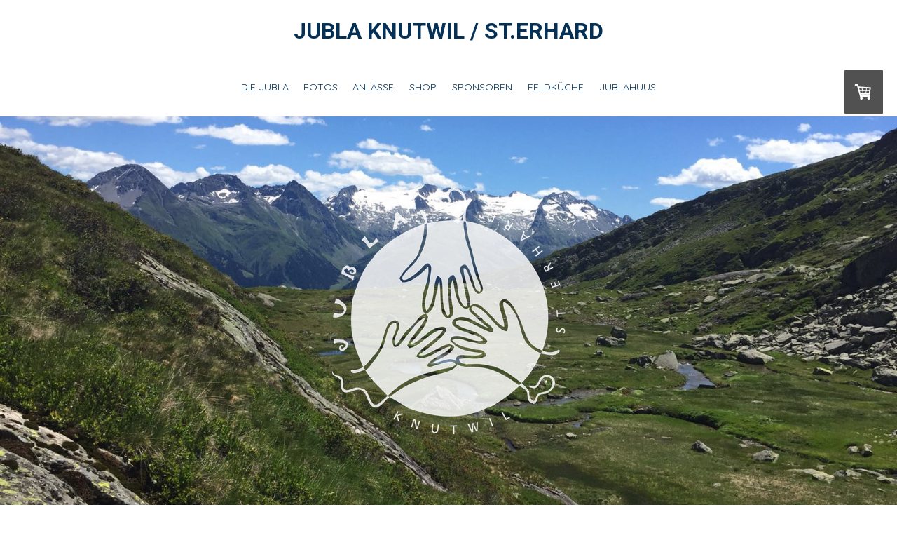

--- FILE ---
content_type: text/html; charset=UTF-8
request_url: https://www.jublaknutwil.ch/fotos/anl%C3%A4sse/spaghettiplausch-2017/
body_size: 12319
content:
<!DOCTYPE html>
<html lang="de-DE"><head>
    <meta charset="utf-8"/>
    <link rel="dns-prefetch preconnect" href="https://u.jimcdn.com/" crossorigin="anonymous"/>
<link rel="dns-prefetch preconnect" href="https://assets.jimstatic.com/" crossorigin="anonymous"/>
<link rel="dns-prefetch preconnect" href="https://image.jimcdn.com" crossorigin="anonymous"/>
<link rel="dns-prefetch preconnect" href="https://fonts.jimstatic.com" crossorigin="anonymous"/>
<meta name="viewport" content="width=device-width, initial-scale=1"/>
<meta http-equiv="X-UA-Compatible" content="IE=edge"/>
<meta name="description" content=""/>
<meta name="robots" content="index, follow, archive"/>
<meta property="st:section" content=""/>
<meta name="generator" content="Jimdo Creator"/>
<meta name="twitter:title" content="Spaghettiplausch 2017"/>
<meta name="twitter:description" content="-"/>
<meta name="twitter:card" content="summary_large_image"/>
<meta property="og:url" content="http://www.jublaknutwil.ch/fotos/anlässe/spaghettiplausch-2017/"/>
<meta property="og:title" content="Spaghettiplausch 2017"/>
<meta property="og:description" content=""/>
<meta property="og:type" content="website"/>
<meta property="og:locale" content="de_DE"/>
<meta property="og:site_name" content="Webseite der JuBla Knutwil / St. Erhard"/>
<meta name="twitter:image" content="https://image.jimcdn.com/app/cms/image/transf/dimension=4096x4096:format=jpg/path/sd7d25530e70205d3/image/i01ea6d87f2ef1a00/version/1485714150/image.jpg"/>
<meta property="og:image" content="https://image.jimcdn.com/app/cms/image/transf/dimension=4096x4096:format=jpg/path/sd7d25530e70205d3/image/i01ea6d87f2ef1a00/version/1485714150/image.jpg"/>
<meta property="og:image:width" content="4032"/>
<meta property="og:image:height" content="3024"/>
<meta property="og:image:secure_url" content="https://image.jimcdn.com/app/cms/image/transf/dimension=4096x4096:format=jpg/path/sd7d25530e70205d3/image/i01ea6d87f2ef1a00/version/1485714150/image.jpg"/><title>Spaghettiplausch 2017 - Webseite der JuBla Knutwil / St. Erhard</title>
<link rel="shortcut icon" href="https://u.jimcdn.com/cms/o/sd7d25530e70205d3/img/favicon.png?t=1352758096"/>
    
<link rel="canonical" href="https://www.jublaknutwil.ch/fotos/anlässe/spaghettiplausch-2017/"/>

        <script src="https://assets.jimstatic.com/ckies.js.7c38a5f4f8d944ade39b.js"></script>

        <script src="https://assets.jimstatic.com/cookieControl.js.b05bf5f4339fa83b8e79.js"></script>
    <script>window.CookieControlSet.setToNormal();</script>

    <style>html,body{margin:0}.hidden{display:none}.n{padding:5px}#cc-website-title a {text-decoration: none}.cc-m-image-align-1{text-align:left}.cc-m-image-align-2{text-align:right}.cc-m-image-align-3{text-align:center}</style>

        <link href="https://u.jimcdn.com/cms/o/sd7d25530e70205d3/layout/dm_c1d35172cb834f880f36142038bffb55/css/layout.css?t=1760110954" rel="stylesheet" type="text/css" id="jimdo_layout_css"/>
<script>     /* <![CDATA[ */     /*!  loadCss [c]2014 @scottjehl, Filament Group, Inc.  Licensed MIT */     window.loadCSS = window.loadCss = function(e,n,t){var r,l=window.document,a=l.createElement("link");if(n)r=n;else{var i=(l.body||l.getElementsByTagName("head")[0]).childNodes;r=i[i.length-1]}var o=l.styleSheets;a.rel="stylesheet",a.href=e,a.media="only x",r.parentNode.insertBefore(a,n?r:r.nextSibling);var d=function(e){for(var n=a.href,t=o.length;t--;)if(o[t].href===n)return e.call(a);setTimeout(function(){d(e)})};return a.onloadcssdefined=d,d(function(){a.media=t||"all"}),a};     window.onloadCSS = function(n,o){n.onload=function(){n.onload=null,o&&o.call(n)},"isApplicationInstalled"in navigator&&"onloadcssdefined"in n&&n.onloadcssdefined(o)}     /* ]]> */ </script>     <script>
// <![CDATA[
onloadCSS(loadCss('https://assets.jimstatic.com/web.css.94de3f8b8fc5f64b610bc35fcd864f2a.css') , function() {
    this.id = 'jimdo_web_css';
});
// ]]>
</script>
<link href="https://assets.jimstatic.com/web.css.94de3f8b8fc5f64b610bc35fcd864f2a.css" rel="preload" as="style"/>
<noscript>
<link href="https://assets.jimstatic.com/web.css.94de3f8b8fc5f64b610bc35fcd864f2a.css" rel="stylesheet"/>
</noscript>
    <script>
    //<![CDATA[
        var jimdoData = {"isTestserver":false,"isLcJimdoCom":false,"isJimdoHelpCenter":false,"isProtectedPage":false,"cstok":"","cacheJsKey":"eb4c932991e4eaf741d3c68fe0b16534c237a641","cacheCssKey":"eb4c932991e4eaf741d3c68fe0b16534c237a641","cdnUrl":"https:\/\/assets.jimstatic.com\/","minUrl":"https:\/\/assets.jimstatic.com\/app\/cdn\/min\/file\/","authUrl":"https:\/\/a.jimdo.com\/","webPath":"https:\/\/www.jublaknutwil.ch\/","appUrl":"https:\/\/a.jimdo.com\/","cmsLanguage":"de_DE","isFreePackage":false,"mobile":false,"isDevkitTemplateUsed":true,"isTemplateResponsive":true,"websiteId":"sd7d25530e70205d3","pageId":2177176012,"packageId":3,"shop":{"deliveryTimeTexts":{"1":"1 - 3 Tage Lieferzeit","2":"3 - 5 Tage Lieferzeit","3":"5 - 8 Tage Lieferzeit"},"checkoutButtonText":"Zur Kasse","isReady":true,"currencyFormat":{"pattern":"\u00a4 #,##0.00;\u00a4-#,##0.00","convertedPattern":"$ #,##0.00","symbols":{"GROUPING_SEPARATOR":" ","DECIMAL_SEPARATOR":".","CURRENCY_SYMBOL":"CHF"}},"currencyLocale":"de_CH"},"tr":{"gmap":{"searchNotFound":"Die angegebene Adresse konnte nicht gefunden werden.","routeNotFound":"Die Anfahrtsroute konnte nicht berechnet werden. M\u00f6gliche Gr\u00fcnde: Die Startadresse ist zu ungenau oder zu weit von der Zieladresse entfernt."},"shop":{"checkoutSubmit":{"next":"N\u00e4chster Schritt","wait":"Bitte warten"},"paypalError":"Da ist leider etwas schiefgelaufen. Bitte versuche es erneut!","cartBar":"Zum Warenkorb","maintenance":"Dieser Shop ist vor\u00fcbergehend leider nicht erreichbar. Bitte probieren Sie es sp\u00e4ter noch einmal.","addToCartOverlay":{"productInsertedText":"Der Artikel wurde dem Warenkorb hinzugef\u00fcgt.","continueShoppingText":"Weiter einkaufen","reloadPageText":"neu laden"},"notReadyText":"Dieser Shop ist noch nicht vollst\u00e4ndig eingerichtet.","numLeftText":"Mehr als {:num} Exemplare dieses Artikels sind z.Z. leider nicht verf\u00fcgbar.","oneLeftText":"Es ist leider nur noch ein Exemplar dieses Artikels verf\u00fcgbar."},"common":{"timeout":"Es ist ein Fehler aufgetreten. Die von dir ausgew\u00e4hlte Aktion wurde abgebrochen. Bitte versuche es in ein paar Minuten erneut."},"form":{"badRequest":"Es ist ein Fehler aufgetreten: Die Eingaben konnten leider nicht \u00fcbermittelt werden. Bitte versuche es sp\u00e4ter noch einmal!"}},"jQuery":"jimdoGen002","isJimdoMobileApp":false,"bgConfig":{"id":91038912,"type":"picture","options":{"fixed":true},"images":[{"id":7423055512,"url":"https:\/\/image.jimcdn.com\/app\/cms\/image\/transf\/none\/path\/sd7d25530e70205d3\/backgroundarea\/i35151a4bd7897a35\/version\/1478030671\/image.jpg","altText":""}]},"bgFullscreen":null,"responsiveBreakpointLandscape":767,"responsiveBreakpointPortrait":480,"copyableHeadlineLinks":false,"tocGeneration":false,"googlemapsConsoleKey":false,"loggingForAnalytics":false,"loggingForPredefinedPages":false,"isFacebookPixelIdEnabled":false,"userAccountId":"20cbbed7-927f-4a11-b503-9e07cf71a274"};
    // ]]>
</script>

     <script> (function(window) { 'use strict'; var regBuff = window.__regModuleBuffer = []; var regModuleBuffer = function() { var args = [].slice.call(arguments); regBuff.push(args); }; if (!window.regModule) { window.regModule = regModuleBuffer; } })(window); </script>
    <script src="https://assets.jimstatic.com/web.js.58bdb3da3da85b5697c0.js" async="true"></script>
    <script src="https://assets.jimstatic.com/at.js.62588d64be2115a866ce.js"></script>
    
</head>

<body class="body cc-page j-has-shop j-m-gallery-styles j-m-video-styles j-m-hr-styles j-m-header-styles j-m-text-styles j-m-emotionheader-styles j-m-htmlCode-styles j-m-rss-styles j-m-form-styles j-m-table-styles j-m-textWithImage-styles j-m-downloadDocument-styles j-m-imageSubtitle-styles j-m-flickr-styles j-m-googlemaps-styles j-m-blogSelection-styles j-m-comment-styles j-m-jimdo-styles j-m-profile-styles j-m-guestbook-styles j-m-promotion-styles j-m-twitter-styles j-m-hgrid-styles j-m-shoppingcart-styles j-m-catalog-styles j-m-product-styles-disabled j-m-facebook-styles j-m-sharebuttons-styles j-m-formnew-styles-disabled j-m-callToAction-styles j-m-turbo-styles j-m-spacing-styles j-m-googleplus-styles j-m-dummy-styles j-m-search-styles j-m-booking-styles j-m-socialprofiles-styles j-footer-styles cc-pagemode-default cc-content-parent" id="page-2177176012">

<div id="cc-inner" class="cc-content-parent">

  <input type="checkbox" id="jtpl-navigation__checkbox" class="jtpl-navigation__checkbox"/><!-- _main.sass --><div class="jtpl-main cc-content-parent">

    <!-- _background-area.sass -->
    <div class="jtpl-background-area" background-area="fullscreen"></div>
    <!-- END _background-area.sass -->

    <!-- _cart.sass -->
    <div class="jtpl-cart">
      <div id="cc-sidecart-wrapper"><script>// <![CDATA[

    window.regModule("sidebar_shoppingcart", {"variant":"default","currencyLocale":"de_CH","currencyFormat":{"pattern":"\u00a4 #,##0.00;\u00a4-#,##0.00","convertedPattern":"$ #,##0.00","symbols":{"GROUPING_SEPARATOR":" ","DECIMAL_SEPARATOR":".","CURRENCY_SYMBOL":"CHF"}},"tr":{"cart":{"subtotalText":"Zwischensumme","emptyBasketText":"Ihr Warenkorb ist leer."}}});
// ]]>
</script></div>
    </div>
    <!-- END _cart.sass -->

    <!-- _header.sass -->
    <!-- create a seperate background-area, because of the transparency-issue -->
    <div class="jtpl-header--image" data-features="boxed" background-area="stripe" background-area-default="">

      <div class="jtpl-fallback">
        <header class="jtpl-header navigation-colors"><div class="jtpl-header__inner">
            <div class="jtpl-title">
              <div id="cc-website-title" class="cc-single-module-element"><div id="cc-m-12513627312" class="j-module n j-header"><a href="https://www.jublaknutwil.ch/"><span class="cc-within-single-module-element j-website-title-content" id="cc-m-header-12513627312">Jubla Knutwil / St.Erhard</span></a></div></div>
            </div>

              <nav class="jtpl-navigation"><label class="jtpl-navigation__icon jtpl-navigation__label" for="jtpl-navigation__checkbox">
                  <span class="open navigation-colors__menu-icon"></span>
                  <span class="open navigation-colors__menu-icon"></span>
                  <span class="open navigation-colors__menu-icon"></span>
                  <span class="open navigation-colors__menu-icon"></span>
                </label>
                <div class="jtpl-navigation__inner" data-dropdown="true">
                  <div data-container="navigation"><div class="j-nav-variant-nested"><ul class="cc-nav-level-0 j-nav-level-0"><li id="cc-nav-view-1574611984" class="jmd-nav__list-item-0 j-nav-has-children"><a href="/die-jubla/" data-link-title="Die Jubla">Die Jubla</a><span data-navi-toggle="cc-nav-view-1574611984" class="jmd-nav__toggle-button"></span><ul class="cc-nav-level-1 j-nav-level-1"><li id="cc-nav-view-1375885984" class="jmd-nav__list-item-1"><a href="/die-jubla/leitungsteam/" data-link-title="Leitungsteam">Leitungsteam</a></li><li id="cc-nav-view-1375880084" class="jmd-nav__list-item-1 j-nav-has-children"><a href="/die-jubla/jubla-gruppen/" data-link-title="Jubla-Gruppen">Jubla-Gruppen</a><span data-navi-toggle="cc-nav-view-1375880084" class="jmd-nav__toggle-button"></span><ul class="cc-nav-level-2 j-nav-level-2"><li id="cc-nav-view-2228309012" class="jmd-nav__list-item-2"><a href="/die-jubla/jubla-gruppen/15er-team/" data-link-title="15er - Team">15er - Team</a></li><li id="cc-nav-view-2228308212" class="jmd-nav__list-item-2"><a href="/die-jubla/jubla-gruppen/arcuda/" data-link-title="Arcuda">Arcuda</a></li><li id="cc-nav-view-2228308512" class="jmd-nav__list-item-2"><a href="/die-jubla/jubla-gruppen/ohana/" data-link-title="Ohana">Ohana</a></li><li id="cc-nav-view-2247059412" class="jmd-nav__list-item-2"><a href="/die-jubla/jubla-gruppen/tortuga/" data-link-title="Tortuga">Tortuga</a></li><li id="cc-nav-view-2247059312" class="jmd-nav__list-item-2"><a href="/die-jubla/jubla-gruppen/nayara/" data-link-title="Nayara">Nayara</a></li><li id="cc-nav-view-2276484012" class="jmd-nav__list-item-2"><a href="/die-jubla/jubla-gruppen/chilulas/" data-link-title="Chilulas">Chilulas</a></li><li id="cc-nav-view-2278010212" class="jmd-nav__list-item-2"><a href="/die-jubla/jubla-gruppen/rockets/" data-link-title="Rockets">Rockets</a></li><li id="cc-nav-view-2049955912" class="jmd-nav__list-item-2"><a href="/die-jubla/jubla-gruppen/ex-gruppen/" data-link-title="Ex-Gruppen">Ex-Gruppen</a></li></ul></li><li id="cc-nav-view-2246228012" class="jmd-nav__list-item-1 j-nav-has-children"><a href="/die-jubla/jublinis/" data-link-title="Jublinis">Jublinis</a><span data-navi-toggle="cc-nav-view-2246228012" class="jmd-nav__toggle-button"></span><ul class="cc-nav-level-2 j-nav-level-2"><li id="cc-nav-view-2246625612" class="jmd-nav__list-item-2"><a href="/die-jubla/jublinis/termine/" data-link-title="Termine">Termine</a></li><li id="cc-nav-view-2246626012" class="jmd-nav__list-item-2"><a href="/die-jubla/jublinis/rückblick/" data-link-title="Rückblick">Rückblick</a></li></ul></li><li id="cc-nav-view-2214229912" class="jmd-nav__list-item-1"><a href="/die-jubla/lagerleitung-winterlager/" data-link-title="Lagerleitung Winterlager">Lagerleitung Winterlager</a></li><li id="cc-nav-view-1385576584" class="jmd-nav__list-item-1"><a href="/die-jubla/kontakt/" data-link-title="Kontakt">Kontakt</a></li></ul></li><li id="cc-nav-view-1584808284" class="jmd-nav__list-item-0 j-nav-has-children cc-nav-parent j-nav-parent jmd-nav__item--parent"><a href="/fotos/" data-link-title="Fotos">Fotos</a><span data-navi-toggle="cc-nav-view-1584808284" class="jmd-nav__toggle-button"></span><ul class="cc-nav-level-1 j-nav-level-1"><li id="cc-nav-view-1375889084" class="jmd-nav__list-item-1 cc-nav-parent j-nav-parent jmd-nav__item--parent"><a href="/fotos/anlässe/" data-link-title="Anlässe">Anlässe</a></li><li id="cc-nav-view-1577213184" class="jmd-nav__list-item-1"><a href="/fotos/sommerlager/" data-link-title="Sommerlager">Sommerlager</a></li><li id="cc-nav-view-1577213384" class="jmd-nav__list-item-1"><a href="/fotos/pfingstlager/" data-link-title="Pfingstlager">Pfingstlager</a></li><li id="cc-nav-view-2214129512" class="jmd-nav__list-item-1"><a href="/fotos/winterlager/" data-link-title="Winterlager">Winterlager</a></li></ul></li><li id="cc-nav-view-2233589612" class="jmd-nav__list-item-0 j-nav-has-children"><a href="/anlässe/" data-link-title="Anlässe">Anlässe</a><span data-navi-toggle="cc-nav-view-2233589612" class="jmd-nav__toggle-button"></span><ul class="cc-nav-level-1 j-nav-level-1"><li id="cc-nav-view-1375887184" class="jmd-nav__list-item-1"><a href="/anlässe/sommerlager/" data-link-title="Sommerlager">Sommerlager</a></li><li id="cc-nav-view-1418423384" class="jmd-nav__list-item-1"><a href="/anlässe/pfingstlager/" data-link-title="Pfingstlager">Pfingstlager</a></li><li id="cc-nav-view-2214129412" class="jmd-nav__list-item-1"><a href="/anlässe/winterlager/" data-link-title="Winterlager">Winterlager</a></li><li id="cc-nav-view-2231165412" class="jmd-nav__list-item-1 j-nav-has-children"><a href="/anlässe/jubiläum/" data-link-title="Jubiläum">Jubiläum</a><span data-navi-toggle="cc-nav-view-2231165412" class="jmd-nav__toggle-button"></span><ul class="cc-nav-level-2 j-nav-level-2"><li id="cc-nav-view-2231165512" class="jmd-nav__list-item-2"><a href="/anlässe/jubiläum/jubiläum-2021/" data-link-title="Jubiläum 2021">Jubiläum 2021</a></li><li id="cc-nav-view-2066188412" class="jmd-nav__list-item-2"><a href="/anlässe/jubiläum/jubiläum-2016/" data-link-title="Jubiläum 2016">Jubiläum 2016</a></li></ul></li></ul></li><li id="cc-nav-view-1577859684" class="jmd-nav__list-item-0"><a href="/shop/" data-link-title="Shop">Shop</a></li><li id="cc-nav-view-2051795012" class="jmd-nav__list-item-0"><a href="/sponsoren/" data-link-title="Sponsoren">Sponsoren</a></li><li id="cc-nav-view-2257337312" class="jmd-nav__list-item-0 j-nav-has-children"><a href="/feldküche/" data-link-title="Feldküche">Feldküche</a><span data-navi-toggle="cc-nav-view-2257337312" class="jmd-nav__toggle-button"></span><ul class="cc-nav-level-1 j-nav-level-1"><li id="cc-nav-view-2257337512" class="jmd-nav__list-item-1"><a href="/feldküche/fotos/" data-link-title="Fotos">Fotos</a></li></ul></li><li id="cc-nav-view-2292526912" class="jmd-nav__list-item-0"><a href="/jublahuus/" data-link-title="Jublahuus">Jublahuus</a></li></ul></div></div>
                </div>
              </nav><!-- END _navigation.sass -->
</div>
        </header>
</div>
    <!-- END _header.sass -->

      <!-- _logo.sass -->
      <div class="jtpl-logo">
        <div id="cc-website-logo" class="cc-single-module-element"><div id="cc-m-12513582112" class="j-module n j-imageSubtitle"><div class="cc-m-image-container"><figure class="cc-imagewrapper cc-m-image-align-3">
<a href="https://www.jublaknutwil.ch/" target="_self"><img srcset="https://image.jimcdn.com/app/cms/image/transf/dimension=320x10000:format=png/path/sd7d25530e70205d3/image/i00bf553aef73ba36/version/1760026094/image.png 320w, https://image.jimcdn.com/app/cms/image/transf/dimension=333x10000:format=png/path/sd7d25530e70205d3/image/i00bf553aef73ba36/version/1760026094/image.png 333w, https://image.jimcdn.com/app/cms/image/transf/dimension=640x10000:format=png/path/sd7d25530e70205d3/image/i00bf553aef73ba36/version/1760026094/image.png 640w, https://image.jimcdn.com/app/cms/image/transf/dimension=666x10000:format=png/path/sd7d25530e70205d3/image/i00bf553aef73ba36/version/1760026094/image.png 666w" sizes="(min-width: 333px) 333px, 100vw" id="cc-m-imagesubtitle-image-12513582112" src="https://image.jimcdn.com/app/cms/image/transf/dimension=333x10000:format=png/path/sd7d25530e70205d3/image/i00bf553aef73ba36/version/1760026094/image.png" alt="Webseite der JuBla Knutwil / St. Erhard" class="" data-src-width="935" data-src-height="986" data-src="https://image.jimcdn.com/app/cms/image/transf/dimension=333x10000:format=png/path/sd7d25530e70205d3/image/i00bf553aef73ba36/version/1760026094/image.png" data-image-id="8389870012"/></a>    

</figure>
</div>
<div class="cc-clear"></div>
<script id="cc-m-reg-12513582112">// <![CDATA[

    window.regModule("module_imageSubtitle", {"data":{"imageExists":true,"hyperlink":"","hyperlink_target":"","hyperlinkAsString":"","pinterest":"0","id":12513582112,"widthEqualsContent":"0","resizeWidth":"333","resizeHeight":352},"id":12513582112});
// ]]>
</script></div></div>
      </div>
      <!-- END _logo.sass -->

      <!-- _section-main.sass -->
      <div class="jtpl-slope border-options">
        <div class="content-options-box jtpl-slope__inner"></div>
      </div>
    </div>
    <!-- END background-area -->

    <div class="jtpl-content content-options-box cc-content-parent">
      <section class="jtpl-content__inner content-options-inner cc-content-parent"><!-- _breadcrumb.sass --><div class="jtpl-breadcrumb breadcrumb-options">
          <div data-container="navigation"><div class="j-nav-variant-breadcrumb"><ol itemscope="true" itemtype="http://schema.org/BreadcrumbList"><li itemscope="true" itemprop="itemListElement" itemtype="http://schema.org/ListItem"><a href="/fotos/" data-link-title="Fotos" itemprop="item"><span itemprop="name">Fotos</span></a><meta itemprop="position" content="1"/></li><li itemscope="true" itemprop="itemListElement" itemtype="http://schema.org/ListItem"><a href="/fotos/anlässe/" data-link-title="Anlässe" itemprop="item"><span itemprop="name">Anlässe</span></a><meta itemprop="position" content="2"/></li></ol></div></div>
        </div>
        <!-- END _breadcrumb.sass -->

        <div id="content_area" data-container="content"><div id="content_start"></div>
        
        <div id="cc-matrix-3148983412"><div id="cc-m-11350022912" class="j-module n j-header "><h1 class="" id="cc-m-header-11350022912">Spaghettiplausch 2017</h1></div><div id="cc-m-11350091812" class="j-module n j-hr ">    <hr/>
</div><div id="cc-m-11350049812" class="j-module n j-gallery "><div class="cc-m-gallery-container ccgalerie clearover" id="cc-m-gallery-11350049812">
            <div class="thumb_sq1" id="gallery_thumb_7545294912" style="width:158px; height:158px;">
            <div>
                
                <a rel="lightbox[11350049812]" href="javascript:" data-href="https://image.jimcdn.com/app/cms/image/transf/dimension=2048x2048:format=jpg/path/sd7d25530e70205d3/image/i01ea6d87f2ef1a00/version/1485714150/image.jpg" data-title=""><img src="https://image.jimcdn.com/app/cms/image/transf/dimension=150x150:mode=crop:format=jpg/path/sd7d25530e70205d3/image/i01ea6d87f2ef1a00/version/1485714150/image.jpg" data-orig-width="2048" data-orig-height="1536" alt="" data-subtitle=""/></a>            </div>
        </div>
            <div class="thumb_sq1" id="gallery_thumb_7545295912" style="width:158px; height:158px;">
            <div>
                
                <a rel="lightbox[11350049812]" href="javascript:" data-href="https://image.jimcdn.com/app/cms/image/transf/dimension=2048x2048:format=jpg/path/sd7d25530e70205d3/image/ifc6c6335b0491b3d/version/1485714168/image.jpg" data-title=""><img src="https://image.jimcdn.com/app/cms/image/transf/dimension=150x150:mode=crop:format=jpg/path/sd7d25530e70205d3/image/ifc6c6335b0491b3d/version/1485714168/image.jpg" data-orig-width="2048" data-orig-height="1536" alt="" data-subtitle=""/></a>            </div>
        </div>
            <div class="thumb_sq1" id="gallery_thumb_7545297612" style="width:158px; height:158px;">
            <div>
                
                <a rel="lightbox[11350049812]" href="javascript:" data-href="https://image.jimcdn.com/app/cms/image/transf/dimension=2048x2048:format=jpg/path/sd7d25530e70205d3/image/i9f5f5ec3973b367e/version/1485714192/image.jpg" data-title=""><img src="https://image.jimcdn.com/app/cms/image/transf/dimension=150x150:mode=crop:format=jpg/path/sd7d25530e70205d3/image/i9f5f5ec3973b367e/version/1485714192/image.jpg" data-orig-width="2048" data-orig-height="1536" alt="" data-subtitle=""/></a>            </div>
        </div>
            <div class="thumb_sq1" id="gallery_thumb_7545298112" style="width:158px; height:158px;">
            <div>
                
                <a rel="lightbox[11350049812]" href="javascript:" data-href="https://image.jimcdn.com/app/cms/image/transf/dimension=2048x2048:format=jpg/path/sd7d25530e70205d3/image/i6f492e36afbb0ba1/version/1485714213/image.jpg" data-title=""><img src="https://image.jimcdn.com/app/cms/image/transf/dimension=150x150:mode=crop:format=jpg/path/sd7d25530e70205d3/image/i6f492e36afbb0ba1/version/1485714213/image.jpg" data-orig-width="2048" data-orig-height="1536" alt="" data-subtitle=""/></a>            </div>
        </div>
            <div class="thumb_sq1" id="gallery_thumb_7545298412" style="width:158px; height:158px;">
            <div>
                
                <a rel="lightbox[11350049812]" href="javascript:" data-href="https://image.jimcdn.com/app/cms/image/transf/dimension=2048x2048:format=jpg/path/sd7d25530e70205d3/image/i3254bdae970c2b87/version/1485714234/image.jpg" data-title=""><img src="https://image.jimcdn.com/app/cms/image/transf/dimension=150x150:mode=crop:format=jpg/path/sd7d25530e70205d3/image/i3254bdae970c2b87/version/1485714234/image.jpg" data-orig-width="2048" data-orig-height="1536" alt="" data-subtitle=""/></a>            </div>
        </div>
            <div class="thumb_sq1" id="gallery_thumb_7545298912" style="width:158px; height:158px;">
            <div>
                
                <a rel="lightbox[11350049812]" href="javascript:" data-href="https://image.jimcdn.com/app/cms/image/transf/dimension=2048x2048:format=jpg/path/sd7d25530e70205d3/image/i8f336bf2c7895811/version/1485714255/image.jpg" data-title=""><img src="https://image.jimcdn.com/app/cms/image/transf/dimension=150x150:mode=crop:format=jpg/path/sd7d25530e70205d3/image/i8f336bf2c7895811/version/1485714255/image.jpg" data-orig-width="2048" data-orig-height="1536" alt="" data-subtitle=""/></a>            </div>
        </div>
            <div class="thumb_sq1" id="gallery_thumb_7545299112" style="width:158px; height:158px;">
            <div>
                
                <a rel="lightbox[11350049812]" href="javascript:" data-href="https://image.jimcdn.com/app/cms/image/transf/dimension=2048x2048:format=jpg/path/sd7d25530e70205d3/image/ie9c65f249519b704/version/1485714275/image.jpg" data-title=""><img src="https://image.jimcdn.com/app/cms/image/transf/dimension=150x150:mode=crop:format=jpg/path/sd7d25530e70205d3/image/ie9c65f249519b704/version/1485714275/image.jpg" data-orig-width="2048" data-orig-height="1536" alt="" data-subtitle=""/></a>            </div>
        </div>
            <div class="thumb_sq1" id="gallery_thumb_7545299212" style="width:158px; height:158px;">
            <div>
                
                <a rel="lightbox[11350049812]" href="javascript:" data-href="https://image.jimcdn.com/app/cms/image/transf/dimension=2048x2048:format=jpg/path/sd7d25530e70205d3/image/if653d1af0e678556/version/1485714295/image.jpg" data-title=""><img src="https://image.jimcdn.com/app/cms/image/transf/dimension=150x150:mode=crop:format=jpg/path/sd7d25530e70205d3/image/if653d1af0e678556/version/1485714295/image.jpg" data-orig-width="2048" data-orig-height="1536" alt="" data-subtitle=""/></a>            </div>
        </div>
            <div class="thumb_sq1" id="gallery_thumb_7545299512" style="width:158px; height:158px;">
            <div>
                
                <a rel="lightbox[11350049812]" href="javascript:" data-href="https://image.jimcdn.com/app/cms/image/transf/dimension=2048x2048:format=jpg/path/sd7d25530e70205d3/image/ib8356dcd22749453/version/1485714320/image.jpg" data-title=""><img src="https://image.jimcdn.com/app/cms/image/transf/dimension=150x150:mode=crop:format=jpg/path/sd7d25530e70205d3/image/ib8356dcd22749453/version/1485714320/image.jpg" data-orig-width="2048" data-orig-height="1536" alt="" data-subtitle=""/></a>            </div>
        </div>
            <div class="thumb_sq1" id="gallery_thumb_7545299812" style="width:158px; height:158px;">
            <div>
                
                <a rel="lightbox[11350049812]" href="javascript:" data-href="https://image.jimcdn.com/app/cms/image/transf/dimension=2048x2048:format=jpg/path/sd7d25530e70205d3/image/i93899434104a5de4/version/1485714340/image.jpg" data-title=""><img src="https://image.jimcdn.com/app/cms/image/transf/dimension=150x150:mode=crop:format=jpg/path/sd7d25530e70205d3/image/i93899434104a5de4/version/1485714340/image.jpg" data-orig-width="2048" data-orig-height="1536" alt="" data-subtitle=""/></a>            </div>
        </div>
            <div class="thumb_sq1" id="gallery_thumb_7545299912" style="width:158px; height:158px;">
            <div>
                
                <a rel="lightbox[11350049812]" href="javascript:" data-href="https://image.jimcdn.com/app/cms/image/transf/dimension=2048x2048:format=jpg/path/sd7d25530e70205d3/image/i09db0060984dfa1a/version/1485714347/image.jpg" data-title=""><img src="https://image.jimcdn.com/app/cms/image/transf/dimension=150x150:mode=crop:format=jpg/path/sd7d25530e70205d3/image/i09db0060984dfa1a/version/1485714347/image.jpg" data-orig-width="2048" data-orig-height="1536" alt="" data-subtitle=""/></a>            </div>
        </div>
            <div class="thumb_sq1" id="gallery_thumb_7545300612" style="width:158px; height:158px;">
            <div>
                
                <a rel="lightbox[11350049812]" href="javascript:" data-href="https://image.jimcdn.com/app/cms/image/transf/dimension=2048x2048:format=jpg/path/sd7d25530e70205d3/image/ica2d19a2a5f39708/version/1485714372/image.jpg" data-title=""><img src="https://image.jimcdn.com/app/cms/image/transf/dimension=150x150:mode=crop:format=jpg/path/sd7d25530e70205d3/image/ica2d19a2a5f39708/version/1485714372/image.jpg" data-orig-width="2048" data-orig-height="1536" alt="" data-subtitle=""/></a>            </div>
        </div>
            <div class="thumb_sq1" id="gallery_thumb_7545300812" style="width:158px; height:158px;">
            <div>
                
                <a rel="lightbox[11350049812]" href="javascript:" data-href="https://image.jimcdn.com/app/cms/image/transf/dimension=2048x2048:format=jpg/path/sd7d25530e70205d3/image/i0067a01a134a23f7/version/1485714391/image.jpg" data-title=""><img src="https://image.jimcdn.com/app/cms/image/transf/dimension=150x150:mode=crop:format=jpg/path/sd7d25530e70205d3/image/i0067a01a134a23f7/version/1485714391/image.jpg" data-orig-width="2048" data-orig-height="1536" alt="" data-subtitle=""/></a>            </div>
        </div>
            <div class="thumb_sq1" id="gallery_thumb_7545302212" style="width:158px; height:158px;">
            <div>
                
                <a rel="lightbox[11350049812]" href="javascript:" data-href="https://image.jimcdn.com/app/cms/image/transf/dimension=2048x2048:format=jpg/path/sd7d25530e70205d3/image/i71f5f6779eedc4e0/version/1485714409/image.jpg" data-title=""><img src="https://image.jimcdn.com/app/cms/image/transf/dimension=150x150:mode=crop:format=jpg/path/sd7d25530e70205d3/image/i71f5f6779eedc4e0/version/1485714409/image.jpg" data-orig-width="2048" data-orig-height="1536" alt="" data-subtitle=""/></a>            </div>
        </div>
            <div class="thumb_sq1" id="gallery_thumb_7545302912" style="width:158px; height:158px;">
            <div>
                
                <a rel="lightbox[11350049812]" href="javascript:" data-href="https://image.jimcdn.com/app/cms/image/transf/dimension=2048x2048:format=jpg/path/sd7d25530e70205d3/image/ic5c235cd79e30417/version/1485714429/image.jpg" data-title=""><img src="https://image.jimcdn.com/app/cms/image/transf/dimension=150x150:mode=crop:format=jpg/path/sd7d25530e70205d3/image/ic5c235cd79e30417/version/1485714429/image.jpg" data-orig-width="2048" data-orig-height="1536" alt="" data-subtitle=""/></a>            </div>
        </div>
            <div class="thumb_sq1" id="gallery_thumb_7545303812" style="width:158px; height:158px;">
            <div>
                
                <a rel="lightbox[11350049812]" href="javascript:" data-href="https://image.jimcdn.com/app/cms/image/transf/dimension=2048x2048:format=jpg/path/sd7d25530e70205d3/image/i63d833e5f4e3bb73/version/1485714448/image.jpg" data-title=""><img src="https://image.jimcdn.com/app/cms/image/transf/dimension=150x150:mode=crop:format=jpg/path/sd7d25530e70205d3/image/i63d833e5f4e3bb73/version/1485714448/image.jpg" data-orig-width="2048" data-orig-height="1536" alt="" data-subtitle=""/></a>            </div>
        </div>
            <div class="thumb_sq1" id="gallery_thumb_7545304512" style="width:158px; height:158px;">
            <div>
                
                <a rel="lightbox[11350049812]" href="javascript:" data-href="https://image.jimcdn.com/app/cms/image/transf/dimension=2048x2048:format=jpg/path/sd7d25530e70205d3/image/i3a3ce16ed9cefee4/version/1485714507/image.jpg" data-title=""><img src="https://image.jimcdn.com/app/cms/image/transf/dimension=150x150:mode=crop:format=jpg/path/sd7d25530e70205d3/image/i3a3ce16ed9cefee4/version/1485714507/image.jpg" data-orig-width="2048" data-orig-height="1536" alt="" data-subtitle=""/></a>            </div>
        </div>
            <div class="thumb_sq1" id="gallery_thumb_7545305312" style="width:158px; height:158px;">
            <div>
                
                <a rel="lightbox[11350049812]" href="javascript:" data-href="https://image.jimcdn.com/app/cms/image/transf/dimension=2048x2048:format=jpg/path/sd7d25530e70205d3/image/ie6f6bd3b94f2b21f/version/1485714577/image.jpg" data-title=""><img src="https://image.jimcdn.com/app/cms/image/transf/dimension=150x150:mode=crop:format=jpg/path/sd7d25530e70205d3/image/ie6f6bd3b94f2b21f/version/1485714577/image.jpg" data-orig-width="2048" data-orig-height="1536" alt="" data-subtitle=""/></a>            </div>
        </div>
            <div class="thumb_sq1" id="gallery_thumb_7545306512" style="width:158px; height:158px;">
            <div>
                
                <a rel="lightbox[11350049812]" href="javascript:" data-href="https://image.jimcdn.com/app/cms/image/transf/dimension=2048x2048:format=jpg/path/sd7d25530e70205d3/image/ie99e444d511a78d5/version/1485714633/image.jpg" data-title=""><img src="https://image.jimcdn.com/app/cms/image/transf/dimension=150x150:mode=crop:format=jpg/path/sd7d25530e70205d3/image/ie99e444d511a78d5/version/1485714633/image.jpg" data-orig-width="2048" data-orig-height="1536" alt="" data-subtitle=""/></a>            </div>
        </div>
            <div class="thumb_sq1" id="gallery_thumb_7545306812" style="width:158px; height:158px;">
            <div>
                
                <a rel="lightbox[11350049812]" href="javascript:" data-href="https://image.jimcdn.com/app/cms/image/transf/dimension=2048x2048:format=jpg/path/sd7d25530e70205d3/image/i472e4f3fe8079123/version/1485714737/image.jpg" data-title=""><img src="https://image.jimcdn.com/app/cms/image/transf/dimension=150x150:mode=crop:format=jpg/path/sd7d25530e70205d3/image/i472e4f3fe8079123/version/1485714737/image.jpg" data-orig-width="2048" data-orig-height="1536" alt="" data-subtitle=""/></a>            </div>
        </div>
            <div class="thumb_sq1" id="gallery_thumb_7545307112" style="width:158px; height:158px;">
            <div>
                
                <a rel="lightbox[11350049812]" href="javascript:" data-href="https://image.jimcdn.com/app/cms/image/transf/dimension=2048x2048:format=jpg/path/sd7d25530e70205d3/image/i1473c248639eb928/version/1485714893/image.jpg" data-title=""><img src="https://image.jimcdn.com/app/cms/image/transf/dimension=150x150:mode=crop:format=jpg/path/sd7d25530e70205d3/image/i1473c248639eb928/version/1485714893/image.jpg" data-orig-width="2048" data-orig-height="1536" alt="" data-subtitle=""/></a>            </div>
        </div>
            <div class="thumb_sq1" id="gallery_thumb_7545307412" style="width:158px; height:158px;">
            <div>
                
                <a rel="lightbox[11350049812]" href="javascript:" data-href="https://image.jimcdn.com/app/cms/image/transf/dimension=2048x2048:format=jpg/path/sd7d25530e70205d3/image/ib0e44486730a130f/version/1485728930/image.jpg" data-title=""><img src="https://image.jimcdn.com/app/cms/image/transf/dimension=150x150:mode=crop:format=jpg/path/sd7d25530e70205d3/image/ib0e44486730a130f/version/1485728930/image.jpg" data-orig-width="2048" data-orig-height="1536" alt="" data-subtitle=""/></a>            </div>
        </div>
            <div class="thumb_sq1" id="gallery_thumb_7545307812" style="width:158px; height:158px;">
            <div>
                
                <a rel="lightbox[11350049812]" href="javascript:" data-href="https://image.jimcdn.com/app/cms/image/transf/dimension=2048x2048:format=jpg/path/sd7d25530e70205d3/image/ia00779b925e45ee8/version/1485729113/image.jpg" data-title=""><img src="https://image.jimcdn.com/app/cms/image/transf/dimension=150x150:mode=crop:format=jpg/path/sd7d25530e70205d3/image/ia00779b925e45ee8/version/1485729113/image.jpg" data-orig-width="2048" data-orig-height="1536" alt="" data-subtitle=""/></a>            </div>
        </div>
            <div class="thumb_sq1" id="gallery_thumb_7545308112" style="width:158px; height:158px;">
            <div>
                
                <a rel="lightbox[11350049812]" href="javascript:" data-href="https://image.jimcdn.com/app/cms/image/transf/dimension=2048x2048:format=jpg/path/sd7d25530e70205d3/image/i1ff15c6e5d7ddfcc/version/1485786385/image.jpg" data-title=""><img src="https://image.jimcdn.com/app/cms/image/transf/dimension=150x150:mode=crop:format=jpg/path/sd7d25530e70205d3/image/i1ff15c6e5d7ddfcc/version/1485786385/image.jpg" data-orig-width="2048" data-orig-height="1536" alt="" data-subtitle=""/></a>            </div>
        </div>
            <div class="thumb_sq1" id="gallery_thumb_7545308612" style="width:158px; height:158px;">
            <div>
                
                <a rel="lightbox[11350049812]" href="javascript:" data-href="https://image.jimcdn.com/app/cms/image/transf/dimension=2048x2048:format=jpg/path/sd7d25530e70205d3/image/if696ae3c38cb540a/version/1485786416/image.jpg" data-title=""><img src="https://image.jimcdn.com/app/cms/image/transf/dimension=150x150:mode=crop:format=jpg/path/sd7d25530e70205d3/image/if696ae3c38cb540a/version/1485786416/image.jpg" data-orig-width="2048" data-orig-height="1536" alt="" data-subtitle=""/></a>            </div>
        </div>
            <div class="thumb_sq1" id="gallery_thumb_7545309112" style="width:158px; height:158px;">
            <div>
                
                <a rel="lightbox[11350049812]" href="javascript:" data-href="https://image.jimcdn.com/app/cms/image/transf/dimension=2048x2048:format=jpg/path/sd7d25530e70205d3/image/i2f2004d4ffa03add/version/1485786449/image.jpg" data-title=""><img src="https://image.jimcdn.com/app/cms/image/transf/dimension=150x150:mode=crop:format=jpg/path/sd7d25530e70205d3/image/i2f2004d4ffa03add/version/1485786449/image.jpg" data-orig-width="2048" data-orig-height="1536" alt="" data-subtitle=""/></a>            </div>
        </div>
            <div class="thumb_sq1" id="gallery_thumb_7545310312" style="width:158px; height:158px;">
            <div>
                
                <a rel="lightbox[11350049812]" href="javascript:" data-href="https://image.jimcdn.com/app/cms/image/transf/dimension=2048x2048:format=jpg/path/sd7d25530e70205d3/image/i474bbf84cb053020/version/1485729058/image.jpg" data-title=""><img src="https://image.jimcdn.com/app/cms/image/transf/dimension=150x150:mode=crop:format=jpg/path/sd7d25530e70205d3/image/i474bbf84cb053020/version/1485729058/image.jpg" data-orig-width="2048" data-orig-height="1536" alt="" data-subtitle=""/></a>            </div>
        </div>
            <div class="thumb_sq1" id="gallery_thumb_7545310712" style="width:158px; height:158px;">
            <div>
                
                <a rel="lightbox[11350049812]" href="javascript:" data-href="https://image.jimcdn.com/app/cms/image/transf/dimension=2048x2048:format=jpg/path/sd7d25530e70205d3/image/i1e39146e149c8434/version/1485728994/image.jpg" data-title=""><img src="https://image.jimcdn.com/app/cms/image/transf/dimension=150x150:mode=crop:format=jpg/path/sd7d25530e70205d3/image/i1e39146e149c8434/version/1485728994/image.jpg" data-orig-width="2048" data-orig-height="1536" alt="" data-subtitle=""/></a>            </div>
        </div>
    </div>
<script id="cc-m-reg-11350049812">// <![CDATA[

    window.regModule("module_gallery", {"view":"1","countImages":28,"variant":"default","selector":"#cc-m-gallery-11350049812","imageCount":28,"enlargeable":"1","multiUpload":true,"autostart":1,"pause":"4","showSliderThumbnails":1,"coolSize":"2","coolPadding":"3","stackCount":"3","stackPadding":"3","options":{"pinterest":"0"},"id":11350049812});
// ]]>
</script></div></div>
        
        </div>
      </section>
</div>
    <!-- END _section-main.sass -->

    <!-- _section-aside.sass -->
    <aside class="jtpl-sidebar sidebar-options-box"><section class="jtpl-sidebar__inner sidebar-options-inner"><div data-container="sidebar"><div id="cc-matrix-1539967384"><div id="cc-m-12189672912" class="j-module n j-hgrid ">    <div class="cc-m-hgrid-column" style="width: 22.68%;">
        <div id="cc-matrix-3316402312"><div id="cc-m-12189673112" class="j-module n j-imageSubtitle "><figure class="cc-imagewrapper cc-m-image-align-1">
<a href="/"><img srcset="https://image.jimcdn.com/app/cms/image/transf/dimension=225x10000:format=png/path/sd7d25530e70205d3/image/i8f9a414697bea2d6/version/1720019768/image.png 225w, https://image.jimcdn.com/app/cms/image/transf/dimension=320x10000:format=png/path/sd7d25530e70205d3/image/i8f9a414697bea2d6/version/1720019768/image.png 320w, https://image.jimcdn.com/app/cms/image/transf/none/path/sd7d25530e70205d3/image/i8f9a414697bea2d6/version/1720019768/image.png 366w" sizes="(min-width: 225px) 225px, 100vw" id="cc-m-imagesubtitle-image-12189673112" src="https://image.jimcdn.com/app/cms/image/transf/dimension=225x10000:format=png/path/sd7d25530e70205d3/image/i8f9a414697bea2d6/version/1720019768/image.png" alt="" class="" data-src-width="366" data-src-height="362" data-src="https://image.jimcdn.com/app/cms/image/transf/dimension=225x10000:format=png/path/sd7d25530e70205d3/image/i8f9a414697bea2d6/version/1720019768/image.png" data-image-id="8181720612"/></a>    

</figure>

<div class="cc-clear"></div>
<script id="cc-m-reg-12189673112">// <![CDATA[

    window.regModule("module_imageSubtitle", {"data":{"imageExists":true,"hyperlink":"\/app\/sd7d25530e70205d3\/p44e396217ec694cb\/","hyperlink_target":"","hyperlinkAsString":"Home","pinterest":"0","id":12189673112,"widthEqualsContent":"0","resizeWidth":"225","resizeHeight":223},"id":12189673112});
// ]]>
</script></div></div>    </div>
            <div class="cc-m-hgrid-separator" data-display="cms-only"><div></div></div>
        <div class="cc-m-hgrid-column" style="width: 59.69%;">
        <div id="cc-matrix-3316402512"><div id="cc-m-12189673412" class="j-module n j-text "><p>
     
</p>

<p>
     
</p>

<p>
    <span style="color: #025197;"><span style="color: #454545;">Jubla Knutwil-St.Erhard</span></span>
</p>

<p>
     
</p>

<p>
    Elyn Häfliger
</p>

<p>
    Im Wiberg 57
</p>

<p>
    6212 St. Erhard 
</p>

<p>
    <a href="mailto:jubla.knu.ste@gmx.ch" title="jubla.knu.ste@gmx.ch" class="">jubla-knutwil-st.erhard@outlook.com</a>
</p></div></div>    </div>
            <div class="cc-m-hgrid-separator" data-display="cms-only"><div></div></div>
        <div class="cc-m-hgrid-column last" style="width: 13.59%;">
        <div id="cc-matrix-3316402612"></div>    </div>
    
<div class="cc-m-hgrid-overlay" data-display="cms-only"></div>

<br class="cc-clear"/>

</div></div></div>
      </section></aside><footer class="jtpl-footer footer-options"><div class="jtpl-footer__inner">
        <div id="contentfooter" data-container="footer">

    <div class="j-info-row"><sup>1</sup> Gilt für Lieferungen in folgendes Land: Schweiz. Lieferzeiten für andere Länder und Informationen zur Berechnung des Liefertermins siehe hier: <a href="https://www.jublaknutwil.ch/j/shop/deliveryinfo">Liefer- und Zahlungsbedingungen</a><br/></div>
    <div class="j-meta-links">
        <a href="/about/">Impressum</a> | <a href="//www.jublaknutwil.ch/j/shop/deliveryinfo" data-meta-link="shop_delivery_info">Liefer- und Zahlungsbedingungen</a> | <a href="//www.jublaknutwil.ch/j/privacy">Datenschutz</a> | <a id="cookie-policy" href="javascript:window.CookieControl.showCookieSettings();">Cookie-Richtlinie</a> | <a href="/sitemap/">Sitemap</a>    </div>

    <div class="j-admin-links">
            
    <span class="loggedout">
        <a rel="nofollow" id="login" href="/login">Anmelden</a>
    </span>

<span class="loggedin">
    <a rel="nofollow" id="logout" target="_top" href="https://cms.e.jimdo.com/app/cms/logout.php">
        Abmelden    </a>
    |
    <a rel="nofollow" id="edit" target="_top" href="https://a.jimdo.com/app/auth/signin/jumpcms/?page=2177176012">Bearbeiten</a>
</span>
        </div>

    
</div>

      </div>
    </footer><!-- END _section-aside.sass -->
</div>
  <!-- END _main.sass -->

</div>
    <ul class="cc-FloatingButtonBarContainer cc-FloatingButtonBarContainer-right hidden">

                    <!-- scroll to top button -->
            <li class="cc-FloatingButtonBarContainer-button-scroll">
                <a href="javascript:void(0);" title="Nach oben scrollen">
                    <span>Nach oben scrollen</span>
                </a>
            </li>
            <script>// <![CDATA[

    window.regModule("common_scrolltotop", []);
// ]]>
</script>    </ul>
    <script type="text/javascript">
//<![CDATA[
addAutomatedTracking('creator.website', track_anon);
//]]>
</script>
    
<div id="loginbox" class="hidden">

    <div id="loginbox-header">

    <a class="cc-close" title="Dieses Element zuklappen" href="#">zuklappen</a>

    <div class="c"></div>

</div>

<div id="loginbox-content">

        <div id="resendpw"></div>

        <div id="loginboxOuter"></div>
    </div>
</div>
<div id="loginbox-darklayer" class="hidden"></div>
<script>// <![CDATA[

    window.regModule("web_login", {"url":"https:\/\/www.jublaknutwil.ch\/","pageId":2177176012});
// ]]>
</script>


<div class="cc-individual-cookie-settings" id="cc-individual-cookie-settings" style="display: none" data-nosnippet="true">

</div>
<script>// <![CDATA[

    window.regModule("web_individualCookieSettings", {"categories":[{"type":"NECESSARY","name":"Unbedingt erforderlich","description":"Unbedingt erforderliche Cookies erm\u00f6glichen grundlegende Funktionen und sind f\u00fcr die einwandfreie Funktion der Website erforderlich. Daher kann man sie nicht deaktivieren. Diese Art von Cookies wird ausschlie\u00dflich von dem Betreiber der Website verwendet (First-Party-Cookie) und s\u00e4mtliche Informationen, die in den Cookies gespeichert sind, werden nur an diese Website gesendet.","required":true,"cookies":[{"key":"jimdo-cart-v1","name":"Jimdo-cart-v1","description":"Jimdo-cart-v1\n\nErforderlicher lokaler Speicher, der Informationen \u00fcber den Warenkorb des Website-Besuchers speichert, um Eink\u00e4ufe \u00fcber diesen Online-Shop zu erm\u00f6glichen.\n\nAnbieter:\nJimdo GmbH, Stresemannstra\u00dfe 375, 22761 Hamburg Deutschland.\n\nCookie\/Lokaler Speichername: Jimdo-cart-v1.\nLaufzeit: Der lokale Speicher l\u00e4uft nicht ab.\n\nDatenschutzerkl\u00e4rung:\nhttps:\/\/www.jimdo.com\/de\/info\/datenschutzerklaerung\/ ","required":true},{"key":"cookielaw","name":"cookielaw","description":"Cookielaw\n\nDieses Cookie zeigt das Cookie-Banner an und speichert die Cookie-Einstellungen des Besuchers.\n\nAnbieter:\nJimdo GmbH, Stresemannstrasse 375, 22761 Hamburg, Deutschland.\n\nCookie-Name: ckies_cookielaw\nCookie-Laufzeit: 1 Jahr\n\nDatenschutzerkl\u00e4rung:\nhttps:\/\/www.jimdo.com\/de\/info\/datenschutzerklaerung\/ ","required":true},{"key":"phpsessionid","name":"PHPSESSIONID","description":"PHPSESSIONID\n\nLokaler Speicher, der f\u00fcr das korrekte Funktionieren dieses Shops zwingend erforderlich ist.\n\nAnbieter:\nJimdo GmbH, Stresemannstra\u00dfe 375, 22761 Hamburg Deutschland\n\nCookie \/Lokaler Speichername: PHPSESSIONID\nLaufzeit: 1 Sitzung\n\nDatenschutzerkl\u00e4rung:\nhttps:\/\/www.jimdo.com\/de\/info\/datenschutzerklaerung\/ ","required":true},{"key":"control-cookies-wildcard","name":"ckies_*","description":"Jimdo Control Cookies\n\nSteuerungs-Cookies zur Aktivierung der vom Website-Besucher ausgew\u00e4hlten Dienste\/Cookies und zur Speicherung der entsprechenden Cookie-Einstellungen. \n\nAnbieter:\nJimdo GmbH, Stresemannstra\u00dfe 375, 22761 Hamburg, Deutschland.\n\nCookie-Namen: ckies_*, ckies_postfinance, ckies_stripe, ckies_powr, ckies_google, ckies_cookielaw, ckies_ga, ckies_jimdo_analytics, ckies_fb_analytics, ckies_fr\n\nCookie-Laufzeit: 1 Jahr\n\nDatenschutzerkl\u00e4rung:\nhttps:\/\/www.jimdo.com\/de\/info\/datenschutzerklaerung\/ ","required":true},{"key":"jubla-knutwil-st-erhard","name":"Jubla Knutwil\/St.Erhard","description":"Wir verwenden Cookies\r\nLaufzeit: G\u00fcltig","required":false}]},{"type":"FUNCTIONAL","name":"Funktionell","description":"Funktionelle Cookies erm\u00f6glichen dieser Website, bestimmte Funktionen zur Verf\u00fcgung zu stellen und Informationen zu speichern, die vom Nutzer eingegeben wurden \u2013 beispielsweise bereits registrierte Namen oder die Sprachauswahl. Damit werden verbesserte und personalisierte Funktionen gew\u00e4hrleistet.","required":false,"cookies":[{"key":"powr-v2","name":"powr","description":"POWr.io Cookies\n\nDiese Cookies registrieren anonyme, statistische Daten \u00fcber das Verhalten des Besuchers dieser Website und sind verantwortlich f\u00fcr die Gew\u00e4hrleistung der Funktionalit\u00e4t bestimmter Widgets, die auf dieser Website eingesetzt werden. Sie werden ausschlie\u00dflich f\u00fcr interne Analysen durch den Webseitenbetreiber verwendet z. B. f\u00fcr den Besucherz\u00e4hler.\n\nAnbieter:\nPowr.io, POWr HQ, 340 Pine Street, San Francisco, California 94104, USA.\n\nCookie Namen und Laufzeiten:\nahoy_unique_[unique id] (Laufzeit: Sitzung), POWR_PRODUCTION  (Laufzeit: Sitzung),  ahoy_visitor  (Laufzeit: 2 Jahre),   ahoy_visit  (Laufzeit: 1 Tag), src (Laufzeit: 30 Tage) Security, _gid Persistent (Laufzeit: 1 Tag), NID (Domain: google.com, Laufzeit: 180 Tage), 1P_JAR (Domain: google.com, Laufzeit: 30 Tage), DV (Domain: google.com, Laufzeit: 2 Stunden), SIDCC (Domain: google.com, Laufzeit: 1 Jahre), SID (Domain: google.com, Laufzeit: 2 Jahre), HSID (Domain: google.com, Laufzeit: 2 Jahre), SEARCH_SAMESITE (Domain: google.com, Laufzeit: 6 Monate), __cfduid (Domain: powrcdn.com, Laufzeit: 30 Tage).\n\nCookie-Richtlinie:\nhttps:\/\/www.powr.io\/privacy \n\nDatenschutzerkl\u00e4rung:\nhttps:\/\/www.powr.io\/privacy ","required":false},{"key":"google_maps","name":"Google Maps","description":"Die Aktivierung und Speicherung dieser Einstellung schaltet die Anzeige der Google Maps frei. \nAnbieter: Google LLC, 1600 Amphitheatre Parkway, Mountain View, CA 94043, USA oder Google Ireland Limited, Gordon House, Barrow Street, Dublin 4, Irland, wenn Sie in der EU ans\u00e4ssig sind.\nCookie Name und Laufzeit: google_maps ( Laufzeit: 1 Jahr)\nCookie Richtlinie: https:\/\/policies.google.com\/technologies\/cookies\nDatenschutzerkl\u00e4rung: https:\/\/policies.google.com\/privacy\n","required":false},{"key":"vimeo","name":"Vimeo","description":"Wenn du diese Einstellung aktivierst und speicherst, wird das Anzeigen von Vimeo-Videoinhalten auf dieser Website aktiviert.\n\nAnbieter: Vimeo, Inc., 555 West 18th Street, New York, New York 10011, USA\nCookie-Name und -Lebensdauer: vimeo_consent (Lebensdauer: 1 Jahr).\nCookie-Richtlinie: https:\/\/vimeo.com\/cookie_policy\nDatenschutzrichtlinie: https:\/\/vimeo.com\/privacy\n\nWenn du dem Laden und Anzeigen von Vimeo-Inhalten zustimmst, werden zus\u00e4tzliche Cookies vom Dienstanbieter Vimeo gesetzt. Der einbettbare Videoplayer von Vimeo verwendet Cookies von Erstanbietern, die als wesentlich f\u00fcr das Erlebnis des Videoplayers angesehen werden. Vimeo verwendet keine Analyse- oder Werbe-Cookies von Drittanbietern, wenn der Videoplayer auf einer Website von Drittanbietern erscheint, es sei denn, der\/die Website-Besucher*in ist bei seinem\/ihrem Vimeo-Konto angemeldet. Weitere Informationen findest du in der Datenschutzrichtlinie von Vimeo.\n\nCookie-Namen und -Laufzeiten: __cf_bm (Lebenszeit: 1 Tag), player (Lebenszeit: 1 Jahr), vuid (Lebenszeit: 2 Jahre)","required":false}]},{"type":"PERFORMANCE","name":"Performance","description":"Die Performance-Cookies sammeln Informationen dar\u00fcber, wie diese Website genutzt wird. Der Betreiber der Website nutzt diese Cookies um die Attraktivit\u00e4t, den Inhalt und die Funktionalit\u00e4t der Website zu verbessern.","required":false,"cookies":[]},{"type":"MARKETING","name":"Marketing \/ Third Party","description":"Marketing- \/ Third Party-Cookies stammen unter anderem von externen Werbeunternehmen und werden verwendet, um Informationen \u00fcber die vom Nutzer besuchten Websites zu sammeln, um z. B. zielgruppenorientierte Werbung f\u00fcr den Benutzer zu erstellen.","required":false,"cookies":[{"key":"powr_marketing","name":"powr_marketing","description":"POWr.io Cookies \n \nDiese Cookies sammeln zu Analysezwecken anonymisierte Informationen dar\u00fcber, wie Nutzer diese Website verwenden. \n\nAnbieter:\nPowr.io, POWr HQ, 340 Pine Street, San Francisco, California 94104, USA.  \n \nCookie-Namen und Laufzeiten: \n__Secure-3PAPISID (Domain: google.com, Laufzeit: 2 Jahre), SAPISID (Domain: google.com, Laufzeit: 2 Jahre), APISID (Domain: google.com, Laufzeit: 2 Jahre), SSID (Domain: google.com, Laufzeit: 2 Jahre), __Secure-3PSID (Domain: google.com, Laufzeit: 2 Jahre), CC (Domain:google.com, Laufzeit: 1 Jahr), ANID (Domain: google.com, Laufzeit: 10 Jahre), OTZ (Domain:google.com, Laufzeit: 1 Monat).\n \nCookie-Richtlinie: \nhttps:\/\/www.powr.io\/privacy \n \nDatenschutzerkl\u00e4rung: \nhttps:\/\/www.powr.io\/privacy \n","required":false}]}],"pagesWithoutCookieSettings":["\/about\/","\/j\/privacy"],"cookieSettingsHtmlUrl":"\/app\/module\/cookiesettings\/getcookiesettingshtml"});
// ]]>
</script>

</body>
</html>
